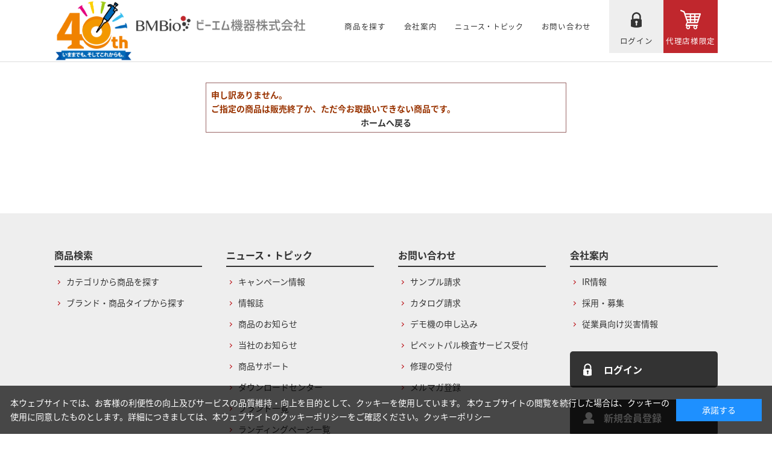

--- FILE ---
content_type: text/html; charset=utf-8
request_url: https://bmbio.com/shop/g/gGES66104/
body_size: 3430
content:
<!DOCTYPE HTML PUBLIC "-//W3C//DTD HTML 4.01 Transitional//EN"
    "http://www.w3.org/TR/html4/loose.dtd">
<html lang="ja">
<head>
<meta http-equiv="Content-Type" content="text/html; charset=UTF-8">
<title>BM - Nutri-Fly ショウジョウバエ培地 10Kg: ティッシュカルチャー - BIO</title>
<meta name="description" content="バイオ機器・研究機器・消耗品などを取扱うビーエム機器Nutri-Fly ショウジョウバエ培地 10Kgのページです。">
<meta name="keywords" content="BM Equipment,66-104,66104,ティッシュカルチャー,ハエ培養関連,Genesee,Scientific,Nutri-Fly,ショウジョウバエ培地,10Kg,バイオ,研究用機器,研究用消耗品,チップ,チューブ,PCR">
<meta charset="UTF-8">
<meta http-equiv="content-style-type" content="text/css">
<meta http-equiv="content-script-type" content="text/javascript">
<meta http-equiv="X-UA-Compatible" content="IE=edge"/>
<!--<meta name="format-detection" content="telephone=no">-->
<link rel="stylesheet" type="text/css" href="/css/style.css?20220127" media="all">
<link rel="stylesheet" type="text/css" href="/lib/jquery-ui/css/base/jquery-ui.css">
<link rel="stylesheet" type="text/css" href="/css/slick.css" media="all">
<script type="text/javascript" language="javascript" src="/lib/jquery/jquery-1.12.4.min.js"></script>
<script type="text/javascript" language="javascript" src="/lib/jquery/jquery.cookie.js"></script>
<script type="text/javascript" language="javascript" src="/lib/jquery-ui/js/jquery-ui.js"></script>
<script type="text/javascript" language="javascript" src="/lib/jquery-ui/js/datepicker.js"></script>
<script type="text/javascript" language="javascript" src="/js/common.js"></script>
<script type="text/javascript" language="javascript" src="/js/search_suggest.js"></script>

<script type="text/javascript" language="javascript" src="/js/jquery.tile.min.js"></script>
<script type="text/javascript" language="javascript" src="/js/slick.min.js"></script>
<script type="text/javascript" language="javascript" src="/js/user.js"></script>
<link rel="stylesheet" type="text/css" href="/css/cookie_policy.css">

<!-- Google Tag Manager  2025/4/14 追加　濱-->
<script>(function(w,d,s,l,i){w[l]=w[l]||[];w[l].push({'gtm.start':
new Date().getTime(),event:'gtm.js'});var f=d.getElementsByTagName(s)[0],
j=d.createElement(s),dl=l!='dataLayer'?'&l='+l:'';j.async=true;j.src=
'https://www.googletagmanager.com/gtm.js?id='+i+dl;f.parentNode.insertBefore(j,f);
})(window,document,'script','dataLayer','GTM-WQW5PGFC');</script>
<!-- End Google Tag Manager -->


<script src="/js/common_order_cart.js"></script>
<script type="text/javascript" language="javascript" src="/js/save_search_keyword.js"></script>


</head>
<body ><!-- Google Tag Manager (noscript) -->
<noscript><iframe src="https://www.googletagmanager.com/ns.html?id=GTM-WQW5PGFC"
height="0" width="0" style="display:none;visibility:hidden"></iframe></noscript>
<!-- End Google Tag Manager (noscript) -->


<div class="wrapper_wrapper_">
<!--<TR>
  <div id="pageTop"> </div>
  <div id="header">
    <div class="header_inner_">
      <div class="logo"><a href="/shop/"><img alt="ビーエム機器株式会社" src="/img/usr/header/logo.png" /></a></div>
      <ul id="globalnav">
        <li id="gnav_item" class="txtlink_"><span class="gnav_menu_">商品を探す</span>
          <div class="layer_">
            <ul>
              <li><a href="/shop/pages/category.aspx">カテゴリから商品を探す</a></li>
              <li><a href="/shop/l/l">ブランド・商品タイプから探す</a></li>
            </ul>
          </div>
        </li>
        <li id="gnav_companyt" class="txtlink_"><a href="/shop/pages/company.aspx">会社案内</a></li>
        <li id="gnav_news" class="txtlink_"><a href="/shop/#news_anchor_">ニュース・トピック</a></li>
        <li id="gnav_contact" class="txtlink_"><a href="/shop/contact/contact.aspx">お問い合わせ</a></li>
        <li id="gnav_login" class="btnlink_"><a href="/shop/customer/menu.aspx">ログイン</a></li>
        <li id="gnav_cart" class="btnlink_"><a href="/shop/order/cart.aspx">代理店様限定</a></li>
      </ul>
    </div>
  </div>
</TR>-->
 <div id="pageTop"> </div>
  <div id="header">
    <div class="header_inner_">
      <div style="vertical-align: middle;"><a href="https://www.bmbio.com/shop/r/r010040/"><img alt="40周年" src="/img/usr/header/logo-01.png" width="130"/></a></div>
      <div class="logo"><a href="/shop/"><img alt="ビーエム機器株式会社" src="/img/usr/header/logo.png"  width="280"/></a></div>
      <ul id="globalnav">
        <li id="gnav_item" class="txtlink_"><span class="gnav_menu_"><span style="font-size: 12.5px;">商品を探す</span></span>
          <div class="layer_">
            <ul>
              <li><a href="/shop/pages/category.aspx">カテゴリから商品を探す</a></li>
              <li><a href="/shop/l/l">ブランド・商品タイプから探す</a></li>
            </ul>
          </div>
        </li>
        <li id="gnav_companyt" class="txtlink_"><a href="/shop/pages/company.aspx"><span style="font-size: 12.5px;">会社案内</span></a></li>
        <li id="gnav_news" class="txtlink_"><a href="/shop/#news_anchor_"><span style="font-size: 12px;">ニュース・トピック</span></a></li>
        <li id="gnav_contact" class="txtlink_"><a href="/shop/contact/contact.aspx"><span style="font-size: 12.5px;">お問い合わせ</span></a></li>
        <li id="gnav_login" class="btnlink_"><a href="/shop/customer/menu.aspx"><span style="font-size: 12.5px;">ログイン</span></a></li>
        <li id="gnav_cart" class="btnlink_"><a href="/shop/order/cart.aspx"><span style="font-size: 12.5px;">代理店様限定</span></a></li>
      </ul>
    </div>
  </div>
<div class="wrapper_">

<div class="container_">
<div class="contents_">
<div class="notice_">

<p>申し訳ありません。<br>ご指定の商品は販売終了か、ただ今お取扱いできない商品です。</p>
<p class="centertext_"><a href="https://www.bmbio.com/shop/">ホームへ戻る</a></p>
</div>
</div>
</div>
</div>

  <div id="footer">
    <div id="footer_pagetop"><a href="#"></a></div>
    <div id="footer_guide">
      <div class="footer_inner_">
        <dl>
          <dt>商品検索</dt>
          <dd><a href="/shop/pages/category.aspx">カテゴリから商品を探す</a></dd>
          <dd><a href="/shop/l/l">ブランド・商品タイプから探す</a></dd>
        </dl>
        <dl>
          <dt>ニュース・トピック</dt>
          <dd><a href="/shop/c/ccamp/">キャンペーン情報</a></dd>
          <dd><a href="/shop/c/cinfo/">情報誌</a></dd>
          <dd><a href="/shop/c/citem/">商品のお知らせ</a></dd>
          <dd><a href="/shop/c/cour-comp/">当社のお知らせ</a></dd>
          <dd><a href="/shop/c/csupport/">商品サポート</a></dd>
          <dd><a href="/shop/pages/download.aspx">ダウンロードセンター</a></dd>
          <dd><a href="/shop/pages/maker-brand.aspx">ブランド一覧</a></dd>
         <dd><a href="/shop/pages/LP.aspx">ランディングページ一覧</a></dd>
        </dl>
        <dl>
          <dt>お問い合わせ</dt>
          <dd><a href="/shop/contact/contact.aspx">サンプル請求</a></dd>
          <dd><a href="/shop/contact/contact.aspx">カタログ請求</a></dd>
          <dd><a href="/shop/contact/contact.aspx">デモ機の申し込み</a></dd>
          <dd><a href="/shop/contact/contact.aspx">ピペットパル検査サービス受付</a></dd>
          <dd><a href="/shop/contact/contact.aspx">修理の受付</a></dd>
          <dd><a href="/shop/mail/mag.aspx">メルマガ登録</a></dd>
        </dl>
        <dl>
          <dt><a href="/shop/pages/company.aspx">会社案内</a></dt>
          <dd><a href="/shop/pages/ir.aspx"> IR情報</a></dd>
          <dd><a href="/shop/pages/recruit.aspx">採用・募集</a></dd>
          <dd><a href="https://www.cosmobio.co.jp/bcp/" target="_blank">従業員向け災害情報</a></dd>
          <dd id="footer_login" class="btnlink_"><a href="/shop/customer/menu.aspx">ログイン</a></dd>
          <dd id="footer_registration" class="btnlink_"><a href="/shop/customer/entry.aspx">新規会員登録</a></dd>
        </dl>
      </div>
      <!-- .footer_inner_ --> 
    </div>
    <!-- #footer_guide -->
    <div id="footer_link">
      <div class="footer_inner_">
        <ul id="footernav">
          <li><a href="/shop/pages/english.aspx">English</a></li>
          <li><a href="/shop/pages/privacy.aspx">個人情報保護方針（プライバシーポリシー）</a></li>
          <li><a href="/shop/pages/antibribery.aspx">贈賄防止方針</a></li>
          <li><a href="/shop/pages/sitemap.aspx">サイトマップ</a></li>
          <li><a href="/shop/pages/law.aspx">特定商取引に関する法律に基づく表記</a></li>
          <li><a href="/shop/pages/guide.aspx">ご利用ガイド</a></li>
          <li><a href="/shop/pages/terms.aspx">利用規約</a></li>
        </ul>
      </div>
      <!-- .footer_inner_ --> 
        <p id="copyright">Copyright (C) BM Equipment Co.,Ltd. . All Rights Reserved.</p>
    </div>
    <!-- #footer_link --> 
  </div>
</div>
<div id="cookieBox">
	<div class="block-cookie-consent">
		<div class="block-cookie-consent--text">
	本ウェブサイトでは、お客様の利便性の向上及びサービスの品質維持・向上を目的として、クッキーを使用しています。
本ウェブサイトの閲覧を続行した場合は、クッキーの使用に同意したものとします。詳細につきましては、本ウェブサイトのクッキーポリシーをご確認ください。<a href="/shop/pages/cookie.aspx">クッキーポリシー</a></div>
		<div id="consentButton" class="block-cookie-consent--btn">承諾する</div>
	</div>
</div>
<script src="/js/cookie_policy.js"></script>

</body>
</html>



--- FILE ---
content_type: text/css
request_url: https://bmbio.com/css/order.css
body_size: 5709
content:
@charset "UTF-8";

/* --------------------------------------------------------------------
	ヘッダーフロー
-------------------------------------------------------------------- */
div.order_header_ {
	margin: 0;
	padding: 0;
}
div.order_header_ h1.common_headline1_ {
/*	height: 40px;
	width: 210px;
	margin: 0;
	color: #003780;
	font-size: 18px;
	font-weight: normal;
	line-height: 130%;
	padding: 9px 7px 0 22px;
	background: url(../img/usr/common_h1.png) 0 12px no-repeat;*/
}
div.order_header_ div.order_flow_ {
	margin: 0;
	padding: 0;
  float: right;
}
div.order_header_ div.order_flow_ img {
	/*width: 600px;*/
	width: auto;
	height: 40px;
}

/* --------------------------------------------------------------------
	ご注文方法の指定
-------------------------------------------------------------------- */

div.order_ {
}
div.order_ .common_headline2_ {
	margin-top:10px;
}
div.order_ div.bar_ {
	border-top: 3px solid #333333;
	margin: 5px 0;
/*	border-width: 0;
	height: 6px;
	background: #ffffff url(../img/usr/common_h2_noleft.png) left 1px no-repeat;*/
	clear:both;
}
div.order_ .method_sender_ .bar_ {
	margin-top: 20px;
}
div.order_ .method_sender_ .headline_ + .bar_ {
	margin-top: 0;
	margin-bottom: 20px;
}
div.order_ .headline_ {
	margin-left: 10px;
	line-height: 21px;
	padding: 5px 0 10px;
	font-size: 14px;
	font-weight: bold;
	overflow: hidden;
}
div.order_ .headline_ span {
	font-size: 12px;
	font-weight: normal;
}
div.order_ .headline_ .headline_title_ {
	float:left;
}
div.order_ .headline_ .headline_contents_ {
	float:left;
}

/* ご注文主（ログイン時） */
div.method_host_ {
	margin-bottom: 8px;
}
div.method_host_ div.host_info_ {
	margin-bottom: 10px;
	padding-left: 10px;
}
div.method_host_ div.host_info_ table td {
	vertical-align: top;
}
div.method_host_ div.host_info_ .address_ {
	font-style: normal;
	margin-left: 10px;
	padding: 6px 8px;
	border: 3px double #cccccc;
}
div.method_host_ div.host_info_ .dest_nickname_ {
	font-weight: bold;
	font-size: 13px;
	padding: 0 0 2px 4px;
/*
	border: 1px solid #cccccc;
	padding: 3px;
*/
}
div.method_host_ .guide_ {
	background: none;
	text-decoration: underline;
	border: none;
	cursor: pointer;
	color: #332b2c;
	padding: 2px;
	margin: 0;
	margin-left: 13px;
	font-size: 12px;
	line-height: 15px;
	color: #003780;
}
table.method_host_ {
	margin-bottom: 8px;
	width: 100%;
}
tr#host_mail input,
tr#host_cmail input,
tr#host_addr input,
tr#host_addr2 input,
tr#host_addr3 input,
tr#host_comp input,
tr#host_dept input {
	width: 300px;
}

div.order_ span.method_supplier_name_ {
	margin-bottom: 10px;
	padding: 2px 2px 2px 7px;
	display: block;
	font-weight: bold;
	font-size: 13px;
	border-left: 5px solid #36c135;
}
div.order_ span.method_agency_name_ {
	margin-bottom: 10px;
	padding: 2px 2px 2px 7px;
	display: block;
	font-weight: bold;
	font-size: 13px;
	border-left: 5px solid #3635c1;
}
div.order_ div.estimate_block_ {
	/*border: 2px solid #99f099;*/
	border: 2px solid #afe9af;
	margin: 4px 0 10px 0;
	padding: 4px;
}
div.order_ div.estimate_block_ table {
	/*margin: 2px;*/
	width: 100%;
}
div.order_ div.estimate_block_ h2 {
	margin: 4px 0;
	padding: 2px 2px 2px 7px;
	display: block;
	font-weight: bold;
	border-top: 1px solid #dfdfdf;
	border-left: 5px solid #dfdfdf;
}
div.order_ div.estimate_block_ .delivery_date_ {
	color: #cc0000;
	font-weight: bold;
}

div.order_ div.dest_block_ {
	border: 2px solid #ffcccc;
	margin: 4px 0;
	padding: 4px;
}
div.order_ div.dest_block_ table {
	margin: 2px;
}

div.order_ div.dest_block_ h2 {
	margin: 4px 0;
	padding: 2px 2px 2px 7px;
	display: block;
	font-weight: bold;
	border-top: 1px solid #dfdfdf;
	border-left: 5px solid #dfdfdf;
}

div.order_ div.agency_block_ {
	border: 2px solid #ccccff;
	margin: 4px 0;
	padding: 4px;
}
div.order_ div.agency_block_ table {
	margin: 2px;
}

div.order_ div.agency_block_ h2 {
	margin: 4px 0;
	padding: 2px 2px 2px 7px;
	display: block;
	font-weight: bold;
	border-top: 1px solid #dfdfdf;
	border-left: 5px solid #dfdfdf;
}

div.order_ div.cart_agency_block_ {
	/*border-bottom: 2px solid #ccccff;*/
	margin: 4px 0 4px 0;
	padding: 0;
}
div.order_ div.cart_agency_block_ table {
	margin: 2px;
}

div.order_ div.cart_agency_block_ h2 {
	margin: 4px 0;
	padding: 2px 2px 2px 7px;
	display: block;
	font-weight: bold;
	border-top: 1px solid #dfdfdf;
	border-left: 5px solid #dfdfdf;
}
div.order_ div.cart_agency_block_ hr.agency_bar_ {
	display: none;
/*
	margin: 0 0 0 460px;
	border: none;
	border-top: 2px solid #ffbbcc;
	height: 1px;
	color: #ffffff;
*/
}

/**/

div.order_ div.dest_block_ table.destgoodslist_ {
	/*width: 839px;*/
	width: 100%;
	margin: 2px auto;
}
div.order_ div.dest_block_ table.destspeclist_ {
	/*width: 839px;*/
	width: 100%;
	margin: 5px auto 2px;
}
div.order_ table.destgoodslist_ th {
	border: 1px solid #d2d2d2;
	background: #eeeeee;
	font-weight: bold;
	padding: 10px 10px 9px;
}
div.order_ table.destgoodslist_ td {
	border: 1px solid #d2d2d2;
	padding: 10px 10px 9px;
}
div.order_ table.destgoodslist_ table th {
	border-width: 0;
	background: #ffffff;
	font-weight: normal;
	/*font-size: 11px;*/
}
div.order_ table.destgoodslist_ table td {
	border-width: 0;
	/*font-size: 11px;*/
}
div.order_ table.destgoodslist_ td.method_cart_img_ {
	width: 50px;
	border-right-width: 0;
}
div.order_ table.destgoodslist_ td.method_goodsname_ {
	width: 250px;
	border-left-width: 0;
}
div.order_ table.destgoodslist_ td.method_gift_spec_ {
	width: 280px;
}
div.order_ table.destgoodslist_ td.method_comment_ {
	width: 300px;
}
div.order_ table.destgoodslist_ td.method_comment_ table {
	width: 300px;
}
div.order_ table.destgoodslist_ td.method_comment_ textarea {
	width: 200px;
}
div.order_ table.destgoodslist_ td.money_ {
	/*text-align: right;*/
}
div.order_ table.destgoodslist_ .estimate_goodsname_ {
	width: 400px;
  margin-bottom: 2px;
}
div.order_ table.destgoodslist_ .estimate_qty_ {
	width: 60px;
}
div.order_ table.destgoodslist_ td.estimate_qty_ {
	text-align: right;
}
div.order_ table.destgoodslist_ .estimate_price_ {
	width: 125px;
	text-align: right;
}
div.order_ table.destgoodslist_ .estimate_amt_,
div.order_ table.destgoodslist_ .estimate_amt_tax_,
div.order_ table.destgoodslist_ .estimate_amt_tax_biz_ {
	width: 125px;
}
div.order_ table.destgoodslist_ td.estimate_amt_,
div.order_ table.destgoodslist_ td.estimate_amt_tax_,
div.order_ table.destgoodslist_ td.estimate_amt_tax_biz_ {
	text-align: right;
}
/* for customer.approval cart start */
div.order_ table.destgoodslist_ .estimate_cart_goodsname_ {
	width: 370px;
  margin-bottom: 2px;
}
div.order_ table.destgoodslist_ .estimate_cart_price_ {
	width: 120px;
	text-align: right;
}
div.order_ table.destgoodslist_ .estimate_cart_qty_ {
	width: 120px;
	text-align: right;
}
div.order_ table.destgoodslist_ .estimate_cart_amt_ {
	width: 120px;
	text-align: right;
}
div.order_ table.approval_cart_ td.total_ {
	width: 500px;
	text-align: right;
}

/* for customer.approval cart end */

div.order_ table.destgoodslist_ .estimate_name_ {
	font-weight: bold;
}

div.order_ table.destgoodslist_ table.estimate_comments_{
	/*margin: 0 1em;
	width: 97%;*/
	width: 100%;
	margin: 10px 0 0;
}
div.order_ table.destgoodslist_ table.estimate_comments_ th {
	width: 100px;
}
div.order_ table.destgoodslist_ table.estimate_comments_ td {
	width: 100%;
}
div.order_ table.destgoodslist_ table.estimate_comments_ th
, div.order_ table.destgoodslist_ table.estimate_comments_ td {
	vertical-align: top;
	border-top: 1px dashed #cccccc;
}

div.order_ table.destgoodslist_ tr.estimate_money_ th {
	width: 140px;
	/*background: #ffffff;*/
}
div.order_ table.destgoodslist_ tr.estimate_money_ td {
	text-align: right;
	width: 125px;
}
div.order_ table.destgoodslist_ tr.estimate_money_ td.estimate_subtotal_breakdown_ {
	width: 428px;
}
div.order_ table.destgoodslist_ .status_ {
	width:110px;
}
div.order_ table.destgoodslist_ .status_ img {
	width:100px;
}

div.order_ .total_ {
	color:#CC3300;
	font-size:14px;
	font-weight:bold;
}

div.order_ table.destspeclist_ th {
	border: 1px solid #d2d2d2;
	background: #eeeeee;
	padding: 10px 10px 9px;
	width: 140px;
}
div.order_ table.destspeclist_ td {
	border: 1px solid #d2d2d2;
	padding: 10px 10px 9px;
	min-width: 130px;
}
div.order_ table.destspeclist2_ td {
	width:auto;
}
/**/

/* 送り主（ログイン時） */
div.method_sender_ {
	margin-bottom: 8px;
}

div.method_sender_ h2 {
	margin: 0;
	padding: 8px 4px 12px 5px;
	font-size: 14px;
	font-weight: bold;
	background: #ffffff url(../img/usr/common_h2_noleft.png) left top no-repeat;
}
div.method_sender_ h2 span {
	font-size: 12px;
	font-weight: normal;
}
div.method_sender_ div.sender_info_ {
	padding-left: 10px;
}
div.sender_change_ {
	padding: 6px 10px;
/*	background: #E5F3FF;
	border: 1px solid #CCC;*/
	font-weight: bold;
}
div.method_sender_ table.method_ {
}
table.method_sender_ {
	margin-top: 4px;
	/*margin-left: 10px;*/
	/*width: 815px;*/
	width: 100%;
}
tr#sender_addr input,
tr#sender_addr2 input,
tr#sender_addr3 input,
tr#sender_comp input,
tr#sender_dept input {
	width: 300px;
}
/**/

/* 宛て先（ログイン時） */
div.method_address_ {
	margin-bottom: 8px;
}
div.address_item_ {
	padding: 10px;
	border-bottom: 1px dotted #CCC;
	width: 820px;
	overflow: hidden;
}
div.address_item_ address {
	margin-left: 20px;
	float: left;
	display: inline;
	width: 640px;
}
div.address_item_ .address_change_ {
	float: right;
	display: inline;
	text-align: right;
	width: 150px;
}
div.address_bottom_ {
	padding: 10px 0 0 0;
	text-align: right;
}
div.address_bottom_ img {
}

/**/

/* 請求先（ログイン時） */
div.method_bill_biz_ {
	margin-bottom: 8px;
}
div.method_bill_biz_ h2 {
	margin: 0;
	padding: 8px 4px 12px 5px;
	font-size: 14px;
	font-weight: bold;
	background: #ffffff url(../img/usr/common_h2_noleft.png) left top no-repeat;
}
div.method_bill_biz_ h2 span {
	font-size: 12px;
	font-weight: normal;
}

/**/

/* お届け先（クイックオーダー） */
div.quickorder_clear_ {
	clear: both;
	height: 5px;
}
div.quickorder_left_ {
	float: left;
}
div.quickorder_right_ {
	float: right;
}

.detail_view_ {
	cursor:pointer;
}

div.quickorder_cart_ {
	height: 320px;
	overflow: auto;
}

tr.quickorder_listdetail_ {
	display: none;
	border-top-width: 0;
}

tr.quickorder_main_ td {
	border-bottom-width: 0;
	border-top:1px solid #CCC;
}
tr.quickorder_listdetail_ td {
	overflow: auto;
	border-bottom-width: 0;
}
tr.quickorder_listdetail_ td > table {
	margin: 0;
	width: 700px;
}
tr.quickorder_listdetail_ td table th {
}
tr.quickorder_listdetail_ td table td {
}
tr.quickorder_listdetail_ td table td textarea {
	width: 600px;
}

#wkArea {
	background-color: white;
	border: 1px solid black;
	display: none;
	padding-top: 5px;
	padding-bottom: 5px;
	font-size: 8pt;
	position: absolute;
	top: 50px;
	left: 5px;
	color: black;
}
#wkArea .itemNotFound {
	text-align: center;
	color: Gray;
	font-style: italic;
	padding-left: 5px;
	padding-right: 5px;
	height: 20px;
	line-height: 20px;
	width: 250px;
}
#wkArea .itemLine {
	padding: 0px 5px 0px 5px;
	height: 20px;
	line-height: 20px;
	list-style:none;
	white-space:nowrap;
	cursor:default;
}
#wkArea .itemLine .itemCode {
	float: left;
	font-weight: bold;
	margin-right: 5px;
}
#wkArea .itemLine .itemName {
}

table.quickorder_subtotal_ {
	margin: 0 auto;
	width: 100%;
	border-style: none;
}
table.quickorder_subtotal_ td.money_ {
	width:80px;
	white-space:nowrap;
	text-align:right;
}
table.quickorder_subtotal_ td.total_ {
	text-align:right;
}
table.quickorder_subtotal_ td.del_ {
	width:80px;
}

div.quickorder_addr_ {
	margin-top: 10px;
	margin-bottom: 10px;
}
div.quickorder_addr_ div.addr_info_ {
	margin-bottom: 10px;
	padding-left: 10px;
}
div.quickorder_addr_ div.addr_name_ {
	font-weight: bold;
}
div.quickorder_addr_ .common_headline2_ {
	overflow: hidden;
}
div.quickorder_addr_ .common_headline2_ div {
	float: left;
	display: inline;
}
div.quickorder_addr_ .editdest_button_ {
	float: right;
	display: inline;
	margin-top: -4px;
	margin-bottom: 4px;
}

div.delivery_spec_ {
	width:100px;
}
div.option_view_ {
	width: auto;
	padding: 5px;
	height: 20px;
	line-height: 20px;
	text-align: right;
	background-color: #EAF2F7;
	border: 1px solid #ABC9CC;
	cursor:pointer;
}
div.quickorder_option_ {
	padding: 5px;
	border: 1px solid #ABC9CC;
	border-top-width: 0;
}

/**/

/* 配送方法 */
div.method_box_ {
	padding-bottom: 8px;
}
div.method_box_ div.method_box_content_ {
	padding-left: 10px;
	clear: both;
}
div.method_box_ div.line_contents_ {
	float: left;
}
div.method_box_ label {
	margin: 4px 10px 4px 4px;
}

div.method_cart_box_ {
	margin-bottom: 20px;
}

/**/

/* 配送希望日時指定 */
#method_date dl {
	margin: 0 0 10px 0;
}
#method_date dl dt {
	float: left;
	display: inline;
	font-weight: bold;
}
#method_date dl dd {
	margin-left: 8em;
}

/**/

/* ポイント */
.currentpoint_ {
	margin-bottom: 10px;
}
div.point_use_ {
	margin-bottom: 10px;
	padding: 10px;
	background: #F8F8F8;
	border: 1px solid #CCC;
}

#pointpay_num{
	background-color: #dedede;
	width: 40px;
	padding:2px;
}
/**/

/* 支払方法の指定画面の配送一覧 */

div.order_ div.method_destlist_frame_ {
	margin-bottom: 8px;
	width: 99%;
}
div.order_ div.method_destlist_frame_ .delivery_date_ {
	color: #cc0000;
	font-weight: bold;
}

div.order_ table.method_destlist_ {
	/*margin-bottom: 0;*/
	/*border-bottom-width: 0px;*/
	width: 100%;
	margin-bottom: 10px;
}
div.order_ table.method_destlist_ th {
	border-width: 0px;
	/*background: #e5f6ff;*/
	font-weight: bold;
	/*padding: 3px;*/
}
div.order_ table.method_destlist_ td {
	border-width: 0px;
	/*padding: 3px;*/
}

div.order_ table.method_destlist_ th.spec_ {
	border-bottom: 1px solid #cccccc;
}
div.order_ table.method_destlist_ td.spec_ {
	border-bottom: 1px solid #cccccc;
}

div.order_ table.method_destlist_ th {
	width: 146px;
}
div.order_ table.method_destlist_ td {
	width: 670px;
}
div.order_ table.method_destlist_ .goodsname_ {
	width: 550px;
}
div.order_ table.method_destlist_ .qty_ {
	width: 100px;
}
div.order_ table.method_destlist_ .amt_ {
	width: 170px;
}
/*
div.order_ table.method_destlist_ td.goodsname_ {
	padding-left: 1em;
}
*/
div.order_ table.method_destlist_ td.goodsname_ {
	/*padding: 0 0 0 4px;*/
	vertical-align: top;
	padding: 0;
}
div.order_ table.method_destlist_ td.qty_ {
	/*padding: 0;*/
	vertical-align: top;
	padding: 0;
}
div.order_ table.method_destlist_ td.amt_ {
	/*padding: 0 4px 0 0;*/
	vertical-align: top;
	padding: 0;
	text-align: right;
}
div.order_ table.method_destlist_ td.detail_option_ {
	/*padding: 2px 1em 2px 2em;*/
}
div.order_ table.method_destlist_ td.goodsname_ div,
div.order_ table.method_destlist_ td.qty_ div,
div.order_ table.method_destlist_ td.amt_ div {
	background-color: #ffffff;
	/*padding: 2px;*/
	padding: 10px 15px 0;
	border-top: 1px dashed #cccccc;
}
div.order_ table.method_destlist_ td.goodsname_ span,
div.order_ table.method_destlist_ td.qty_ span,
div.order_ table.method_destlist_ td.amt_ span {
	font-weight: bold;
}
div.order_ table.method_destlist_ tr:first-child td.goodsname_ div,
div.order_ table.method_destlist_ tr:first-child td.qty_ div,
div.order_ table.method_destlist_ tr:first-child td.amt_ div {
	border-top: 0;
}

div.order_ table.method_destlist_ td.method_destlist_supplier_ {
	border-top: 1px dashed #cccccc;
}
div.order_ table.method_destlist_ td.method_destlist_supplier_ span.method_supplier_name_ {
	margin-bottom: 2px;
}

div.order_ table.method_destlist_ {
/*	margin-bottom: 0;
	border-bottom-width: 0px;*/
}

/**/

/* --------------------------------------------------------------------
	ご注文内容の確認
-------------------------------------------------------------------- */
div.spandual_ {
	margin-bottom: 20px;
	width: 100%;
	overflow: hidden;
}
div.spandual_ > table {
	width: 100%;
}

table.estimate_top_ table {
}

table.estimate_top_ td.estimate_top_left_ table {
	width: 550px;
}

table.estimate_top_ tr td {
	vertical-align: top;
}

/* 配送情報 */
table.host_, table.sender_ {
	border: 1px solid #CCCCCC;
	width: 550px;
	margin-left: 0;
}

div.order_ .method_addr_ {
	margin-bottom: 10px;
	padding-left: 10px;
}

table.card_,
table.convinience_{
	width: 100%;
}
table.card_ label {
	margin: 0 20px 0 5px;
}
table.convinience_ th {
	width: 16em;
}

/* お支払い方法 */
div.order_ table.estimate_method_ {
	width: 300px;
	margin-right: 0;
}
div.order_ table.estimate_method_ th {
	width: 50%;
	text-align: left;
	border-bottom: 1px solid #CCCCCC;
	border-left: 1px solid #CCCCCC;
}
div.order_ table.estimate_method_ td {
	width: 50%;
	text-align: right;
	border-bottom: 1px solid #CCCCCC;
	border-right: 1px solid #CCCCCC;
}

/* お届け先 */
div.order_ div.dest_block_ table.dest_ {
	/*width: 839px;*/
	width: 100%;
	margin: 0 auto 4px auto;
}
table.approval_purchase_ th {
	border-right-style: none;
	width: 150px;
}
div.order_ table.card_ th {
	text-align:left;
	width: 170px;
}
div.order_ table.card_ td {
	text-align:left;
}

/* order method.aspx */
div.order_ table.method_ {
	width: 100%;
}

/*配送先*/
div.order_ .method_method_ {
	text-align:left;
}
/* order order.aspx */
div.order_ table.order_ {
	width: 100%;
	margin: 0 auto 20px auto;
}
div.order_ table.order_ th {
	width: 25%;
}

/* カードで支払う */
div.order_ table.formdetailcard_ {
	margin-bottom: 20px;
}
div.order_ table.formdetailcard_ th {
	width: 12em;
}

/* 履歴用 */
div.order_ .clearfix_ {
	clear: both;
	visibility: hidden;
}

div.order_ div.cancel_ {
	background: #f0f0f0;
}
div.order_ .cancel_ td {
	background: #f0f0f0;
}
div.order_ .cancel_ .estimate_comments_ th {
	background: #f0f0f0;
}
div.order_ div.cancel_ {
	background: #f0f0f0;
}
div.order_ td.dest_process_ {
	text-align: right;
	margin: 0 6px 0 auto;
}
div.order_ div.dest_process_ {
	text-align: right;
	margin: 0 6px 0 auto;
}
div.order_ div.agency_process_ {
	float: right;
	text-align: right;
	margin: 0 6px 0 auto;
	width: 220px;
}
div.order_ div.agency_approval_left_ {
	float: left;
	text-align: left;
	width: 560px;
}
div.order_ table.agencyapprovallist_ th {
	border: 1px solid #f0c0c0;
	background: #ffe5f6;
	padding: 2px;
	font-weight: normal;
	width: 80px;
}
div.order_ table.agencyapprovallist_ td {
	border: 1px solid #f0c0c0;
	padding: 2px;
}

div.order_ table.destgoodslist_ div.estimate_goodsname_ div.detail_name_ {
  float: left;
}
div.order_ table.destgoodslist_ div.estimate_goodsname_ div.detail_process_ {
  float: right;
	width: 180px;
}
div.order_ table.destgoodslist_ div.estimate_goodsname_ div.detail_process_ img {
	width: 180px;
}
/*
div.order_ table.destgoodslist_  tr td {
	text-align: right;
}
div.order_ table.destgoodslist_  table tr  td {
	text-align: left;
}
*/
div.order_ table.destgoodslist_ table.estimate_gift_ {
	width: 98%;
}
div.order_ table.destgoodslist_ table.estimate_gift_ th {
	background: #e5f6ff;
}
div.order_ table.destgoodslist_ table.estimate_gift_ td {
}

div.order_ table.order_cart_list_ {
	/*width: 100%; */
	border-bottom: solid 1px #ccc; 
}
div.order_ table.order_cart_list_ th {
	text-align: right;
	padding: 10px 0;
}
div.order_ table.order_cart_list_ td {
	padding: 10px 5px;
	border-top: 1px solid #d2d2d2; 
}

div.order_ table.order_cart_list_ td.image_ {
	width: 60px;
}
div.order_ table.order_cart_list_ td.image_ img {
	width: 50px;
	height: 50px;
	margin: 5px;
}
div.order_ table.order_cart_list_ td.name_ {
	width: 440px;
	padding: 5px;
}
div.order_ table.order_cart_list_ td.name_ .price_ {
	font-size: 12px;
}
div.order_ table.order_cart_list_ td.qty_ {
	width: 100px;
	text-align: right;
}
div.order_ table.order_cart_list_ input.order_cart_qty_ {
	width: 50px;
	font-size: 14px;
	text-align: right;
	border: 2px solid #ffcc60;
}
div.order_ table.order_cart_list_ td.amt_,
div.order_ table.order_cart_list_ td.amt_tax_,
div.order_ table.order_cart_list_ td.amt_tax_biz_ {
	width: 100px;
	text-align: right;
}
div.order_ table.order_cart_list_ td.button_ {
	width: 88px;
	text-align: center;
}
div.order_ table.order_cart_list_ td.error_ {
	border-top-color: #ffffff; 
	border-top-width: 0; 
}

div.order_ div.order_cart_list_total_ {
}
div.order_ div.order_cart_list_total_ th {
	text-align: right;
}
div.order_ hr.order_cart_list_total_dest_top_ {
	margin-bottom:10px;
	width: 100%;
	border: none;
	border-top: 2px solid #ffccbb;
	height: 1px;
	color: #ffffff;
}

div.order_ div.order_cart_list_total_dest_ {
	width: 100%;
}
div.order_ div.order_cart_list_total_dest_ td {
	font-size: 13px;
	font-weight: bold;
}

div.order_ div.order_cart_list_total_ td.subtotal_
, div.order_ div.order_cart_list_total_ td.tax_biz_
, div.order_ div.order_cart_list_total_ td.tax_
, div.order_ div.order_cart_list_total_ td.postage_ {
	width: 130px;
	text-align: right;
}

/* 軽減税率対応 */
div.order_ div.add_postage_comment_ {
	width: 300px;
	color: #333399;
	float: left;
}

div.order_ div.order_cart_list_total_{
	overflow:hidden;
}
div.order_ div.order_cart_list_total_ table.subtotal_{
	float: right;
}
div.order_ div.order_cart_list_total_ table.subtotal_ th{
	width: 135px;
	text-align: right;
}
div.order_ div.order_cart_list_total_ table.subtotal_ th.tax_,
div.order_ div.order_cart_list_total_ table.subtotal_ th.tax_biz_{
	width: 100px;
}
div.order_ div.order_cart_list_total_ table.subtotal_ td.subtotal_,
div.order_ div.order_cart_list_total_ table.subtotal_ td.tax_,
div.order_ div.order_cart_list_total_ table.subtotal_ td.tax_biz_{
	width: 100px;
	max-width: 135px;
	white-space:nowrap;
	text-align: left;
}

div.order_ div.order_cart_list_total_ tr.subtotal_breakdown_ td,
div.order_ div.order_cart_list_total_ tr.subtotal_breakdown_ th {
	font-size: 10px;
	font-weight: normal;
}
div.order_ div.order_cart_list_total_ div.subtotal_breakdown_{
	float: left;
	border: 3px double #cccccc;
	padding: 0 4px;
	margin: 0 4px;
	width: 360px;
}
div.order_ div.order_cart_list_total_ div.subtotal_breakdown_ th{
	width: 145px;
	text-align: right;
}
div.order_ div.order_cart_list_total_ div.subtotal_breakdown_ th.tax_,
div.order_ div.order_cart_list_total_ div.subtotal_breakdown_ th.tax_biz_{
	width: 40px;
}
div.order_ div.order_cart_list_total_ div.subtotal_breakdown_ td.subtotal_,
div.order_ div.order_cart_list_total_ div.subtotal_breakdown_ td.tax_,
div.order_ div.order_cart_list_total_ div.subtotal_breakdown_ td.tax_biz_{
	width: 85px;
	text-align: left;
}


div.order_ .estimate_subtotal_breakdown_{
	vertical-align: top;
}
div.order_ .estimate_subtotal_breakdown_ tr.subtotal_breakdown_ td,
div.order_ .estimate_subtotal_breakdown_ tr.subtotal_breakdown_ th {
	font-size: 10px;
	font-weight: normal;
}
div.order_ .estimate_subtotal_breakdown_ div.subtotal_breakdown_{
	float: left;
	border: 3px double #cccccc;
	padding: 0 4px;
	margin: 0 4px;
	width: 406px;
}
div.order_ .estimate_subtotal_breakdown_ div.subtotal_breakdown_ th{
	width: 145px;
	text-align: right;
}
div.order_ .estimate_subtotal_breakdown_ div.subtotal_breakdown_ th.tax_,
div.order_ .estimate_subtotal_breakdown_ div.subtotal_breakdown_ th.tax_biz_{
	width: 40px;
}
div.order_ .estimate_subtotal_breakdown_ div.subtotal_breakdown_ td.subtotal_,
div.order_ .estimate_subtotal_breakdown_ div.subtotal_breakdown_ td.tax_,
div.order_ .estimate_subtotal_breakdown_ div.subtotal_breakdown_ td.tax_biz_{
	width: 85px;
	text-align: left;
}
div.order_ table.estimate_subtotal_breakdown_list_ {
	width: auto;
	float: right;
	margin-bottom: 10px;
}
div.order_ table.estimate_subtotal_breakdown_list_ td {
	width: 160px;
	text-align: right;
	border: 1px solid #CCC;
}


div.order_ .order_cart_list_all_total_ {
	margin: 10px 0 10px 0;
	padding: 4px 0 4px 0;
	border: 1px solid #ffcc60;
	background-color: #ffffe0;
}

div.order_ table.order_cart_list_ tr.cart_detail_change_ td {
	background: #e3ffff;
}
div.order_ table.order_cart_list_ tr.cart_detail_zero_ td {
	background: #e3e3e3;
}

div.order_ .order_cart_delete_ {
	overflow:visible;
	cursor:pointer;
	width:25px;
	font-size:12px;
	line-height:19px;
	height:18px;
	font-weight:normal;
	-moz-border-radius:4px;
	-webkit-border-radius:4px;
	border-radius:4px;
	border:1px solid #909090;
	padding:3px 10px;
	text-decoration:none;
	color:#555555;
	display:inline-block;
	position:relative;
}div.order_ .order_cart_delete_:hover {
	border:1px solid #333333;
	color:#000000;
}div.order_ .order_cart_delete_:active {
	top:1px;
}
/*
div.order_ .order_cart_delete_ {
	overflow:visible;
	cursor:pointer;
	width:25px;
	font-size:12px;
	font-weight:normal;
	-moz-border-radius:4px;
	-webkit-border-radius:4px;
	border-radius:4px;
	border:1px solid #f0f0f0;
	padding:4px 10px;
	text-decoration:none;
	background:-webkit-gradient( linear, left top, left bottom, color-stop(5%, #dddddd), color-stop(100%, #cccccc) );
	background:-moz-linear-gradient( center top, #dddddd 5%, #cccccc 100% );
	background:-ms-linear-gradient( top, #dddddd 5%, #cccccc 100% );
	filter:progid:DXImageTransform.Microsoft.gradient(startColorstr='#dddddd', endColorstr='#cccccc');
	background-color:#dddddd;
	color:#5c5c5c;
	display:inline-block;
	text-shadow:1px 1px 0px #ffffff;
 	-webkit-box-shadow:inset 1px 1px 0px 0px #cccccc;
 	-moz-box-shadow:inset 1px 1px 0px 0px #cccccc;
 	box-shadow:inset 1px 1px 0px 0px #cccccc;
}div.order_ .order_cart_delete_:hover {
	background:-webkit-gradient( linear, left top, left bottom, color-stop(5%, #cccccc), color-stop(100%, #dddddd) );
	background:-moz-linear-gradient( center top, #cccccc 5%, #dddddd 100% );
	background:-ms-linear-gradient( top, #cccccc 5%, #dddddd 100% );
	filter:progid:DXImageTransform.Microsoft.gradient(startColorstr='#cccccc', endColorstr='#dddddd');
	background-color:#cccccc;
}div.order_ .order_cart_delete_:active {
	position:relative;
	top:1px;
}
*/

div.order_ .order_cart_reload_ {
	overflow:visible;
	cursor:pointer;
	margin:0;
	font-size:12px;
	line-height:16px;
	height:25px;
	/*font-family:Arial;*/
	font-weight:normal;
	-moz-border-radius:4px;
	-webkit-border-radius:4px;
	border-radius:4px;
	border:1px solid #e0a643;
	padding:4px 10px;
	text-decoration:none;
	background-color:#ffbc6b;
	color:#ffffff;
	display:inline-block;
/*
	background:-webkit-gradient( linear, left top, left bottom, color-stop(5%, #ffbc6b), color-stop(100%, #ffa12e) );
	background:-moz-linear-gradient( center top, #ffbc6b 5%, #ffa12e 100% );
	background:-ms-linear-gradient( top, #ffbc6b 5%, #ffa12e 100% );
	filter:progid:DXImageTransform.Microsoft.gradient(startColorstr='#ffbc6b', endColorstr='#ffa12e');
 	-webkit-box-shadow:inset 1px 1px 0px 0px #fce2c1;
 	-moz-box-shadow:inset 1px 1px 0px 0px #fce2c1;
 	box-shadow:inset 1px 1px 0px 0px #fce2c1;
*/
	text-shadow:1px 1px 0px #c79544;
 	-webkit-box-shadow:1px 1px 1px #cccccc;
 	-moz-box-shadow:1px 1px 1px #cccccc;
 	box-shadow:1px 1px 1px #cccccc;

	position:relative;
}div.order_ .order_cart_reload_:hover {
/*
	background:-webkit-gradient( linear, left top, left bottom, color-stop(5%, #ffa12e), color-stop(100%, #ffbc6b) );
	background:-moz-linear-gradient( center top, #ffa12e 5%, #ffbc6b 100% );
	background:-ms-linear-gradient( top, #ffa12e 5%, #ffbc6b 100% );
	filter:progid:DXImageTransform.Microsoft.gradient(startColorstr='#ffa12e', endColorstr='#ffbc6b');
*/
	background-color:#ffa12e;
}div.order_ .order_cart_reload_:active {
	top:1px;
}

div.order_ .order_cart_reload_ {
	margin-top: 2px;
	display: none;
}
div.order_ .order_cart_reload_.show_ {
	display: inline-block;
	margin-left:10px;
}

/** header list start **/

div.order_ h2.dest_list_ {
	margin-top: 2px;
	margin-bottom: 2px;
	padding: 1px 1px 1px 22px;
	font-size: 14px;
	font-weight: bold;
	background: #ffffff url(../img/usr/dest_list_h2.png) left top no-repeat;
}

div.order_ .order_cart_sublist_ {
	width: 830px;
	float: left;
	margin: 0 0 10px 0;
	padding: 4px;
	border: 1px solid #ffcc60;
	background-color: #ffffe0;
}
div.order_ .order_cart_sublist_bottom_ {
	clear:both;
}
div.order_ div.order_cart_sublist_total_ {
	clear:both;
}
div.order_ .order_cart_sublist_ .item_ {
	/*width: 158px;*/
	width: 198px;
	float: left;
	margin: 4px;
}
div.order_ .order_cart_sublist_ .item_ a {
	display: block;
	/*border-radius: 4px;*/
	overflow: hidden;
	border: 1px solid #e5a0c3;
	position: relative;
	text-decoration: none;
	margin: 1px;
}
div.order_ .order_cart_sublist_ .now_ a {
	border-width: 1px;
	margin: 1px;
}
div.order_ .order_cart_sublist_ .item_ a:hover {
	border-width: 2px;
	margin: 0;
	text-decoration: none;
}
div.order_ .order_cart_sublist_ .now_ a:hover {
	box-shadow: none;
	cursor: text;
	border-width: 1px;
	margin: 1px;
}
div.order_ .order_cart_sublist_ .item_ a .title_ {
	display: block;
	padding: 8px 8px 6px 4px;
	margin: 0;
	font-size: 12px;
	line-height: 1.1;
	color: #777777;
	background-color: #ffe5f7;
}
div.order_ .order_cart_sublist_ .item_ a:hover .title_ {
	color: #000000;
}
div.order_ .order_cart_sublist_ .now_ a .title_
, div.order_ .order_cart_sublist_ .now_ a:hover .title_ {
	color: #ffffff;
	background-color: #c24d9f;
}
div.order_ .order_cart_sublist_ .ng_ a .title_
, div.order_ .order_cart_sublist_ .ng_ a:hover .title_  {
	/*background-color: #cccccc;*/
	color: #cc0000; 
}
div.order_ .order_cart_sublist_ a .ng_ {
/*
	color: #000000;
	font-weight: bold;
	text-align: center;
*/
	color: #cc0000; 
}
div.order_ .order_cart_sublist_ .item_ a .info_ {
	display: block;
	padding: 6px 2px 4px 2px;
	font-size: 12px;
	line-height: 1.1;
	color: #777777;
	font-weight: normal;
	text-align: right;
	background: #ffffff url(../img/usr/order_cart_icon_cart.gif) left top no-repeat;
}
div.order_ .order_cart_sublist_ .now_ a .info_ {
	color: #000000;
}
div.order_ .order_cart_sublist_ .item_ a:hover .info_ {
	color: #000000;
}

div.order_ .order_cart_sublist_ .item_add_ input {
	float: left;
	margin: 5px;
	display: block;
	border-radius: 4px;
	overflow: hidden;
	border: 1px solid #ffccee;
	position: relative;
	background-color: #ffe5f7;
	/*width: 156px;*/
	width: 196px;
	height: 52px;
	cursor: pointer;
}
div.order_ .order_cart_sublist_ .item_add_ input:hover {
	background-color: #ffccee;
	margin: 4px;
	/*width: 158px;*/
	width: 198px;
	height: 54px;
}

div.order_ #order_cart_sublist_new {
	position:absolute;
	display:none;
}

div.order_ a.order_cart_navi_ {
	font-size: 13px;
	background: none; text-decoration: underline; border: none; cursor: pointer; color: #3333cc; padding: 5px 0;
}


div.order_ input.order_cart_navi_ {
	font-size: 13px;
	background: none; text-decoration: underline; border: none; cursor: pointer; color: #3333cc; padding: 5px 0;
}
/** header list end **/

/** 軽減税率対応 **/

div.order_ div.estimate_footer_total_ {
	display: inline-block;
	width: auto;
	border: 2px solid #ffcc60;
	/*border: 10px solid #ffeca0;*/
	/*border: 10px solid #e0e0e0;*/
	padding: 10px;
	/*margin-bottom: 10px;*/
	float: right;
	text-align: right;
}
div.order_ div.estimate_footer_total_ h2 {
	text-align: left;
	font-size: 14px;
	font-weight: bold;
}
div.order_ div.estimate_footer_total_ table {
	width: 500px;
}
div.order_ div.estimate_footer_total_ table th {
	padding: 2px 0;
}
div.order_ div.estimate_footer_total_ table td {
	padding: 2px 0;
	font-weight: bold;
}
div.order_ div.estimate_footer_total_ table.estimate_total_breakdown_list_ {
	/*border: 1px solid #CCC;*/
	margin-bottom: 10px;
}
div.order_ div.estimate_footer_total_ table.estimate_total_list_ {
	/*border: 1px solid #CCC;*/
}
div.order_ div.estimate_footer_total_ table.estimate_total_breakdown_list_ th {
	width: 200px;
	text-align: right;
	/*border-right: 1px solid #CCC;*/
}
div.order_ div.estimate_footer_total_ table.estimate_total_breakdown_list_ th.price_title_ {
	width: 150px;
}
div.order_ div.estimate_footer_total_ table.estimate_total_breakdown_list_ th.tax_title_ {
	width: 150px;
}
div.order_ div.estimate_footer_total_ table.estimate_total_breakdown_list_ td {
	width: 150px;
	text-align: right;
}
div.order_ div.estimate_footer_total_ table.estimate_total_list_ th {
	width: 350px;
	text-align: right;
	/*border-right: 1px solid #CCC;*/
}
div.order_ div.estimate_footer_total_ table.estimate_total_list_ td {
	width: 150px;
	text-align: right;
}
div.order_ div.estimate_footer_total_ table.estimate_total_breakdown_list_ tr.subtotal_ th
, div.order_ div.estimate_footer_total_ table.estimate_total_breakdown_list_ tr.subtotal_ td {
	border-top: 1px solid #CCC;
}
div.order_ div.estimate_footer_total_ table.estimate_total_list_ tr.subtotal_ th
, div.order_ div.estimate_footer_total_ table.estimate_total_list_ tr.subtotal_ td {
	border-top: 1px solid #CCC;
	border-bottom: 1px solid #CCC;
}
div.order_ div.estimate_footer_total_ table.estimate_total_list_ tr.estimate_total_ th
, div.order_ div.estimate_footer_total_ table.estimate_total_list_ tr.estimate_total_ td {
	border-top: 1px solid #CCC;
	border-bottom: 1px solid #CCC;
	padding: 8px 2px;
}

div.order_ div.estimate_footer_total_ td.estimate_subtotal_sum_ {
	display:none;
}

/** モーダル **/

#inline-content .cart_data_ {
	width: 600px;
	margin: 12px 50px 0 50px;
	padding: 8px;
	border: 2px solid #efc6c6;
	/*background-color: #fff5fe;*/
}
#inline-content p {
	font-weight: bold;
}
#inline-content .cart_data_ table {
	width: 100%;
}
#inline-content .cart_data_ table td {
	text-align: left;
	border-top: 1px solid #ccc;
	border-bottom: 1px solid #ccc;
}
#inline-content .cart_data_ table td.image_ {
	width: 60px;
}
#inline-content .cart_data_ table td.image_ img {
	width: 50px;
	height: 50px;
	margin: 5px;
}
#inline-content .cart_data_ table th.qty_
, #inline-content .cart_data_ table td.qty_ {
	text-align: center;
}




--- FILE ---
content_type: application/javascript
request_url: https://bmbio.com/js/user.js
body_size: 2032
content:
jQuery(function () {
	
	//ヘッダメニュー
	jQuery('.gnav_menu_').click(function () {
		jQuery(this).next('.layer_').slideToggle();
		jQuery(this).toggleClass('active_');
	});

	//-- 商品一覧
	if (jQuery('.navisort_').length) {
		jQuery('.navisort_, .navipage_.top_').wrapAll('<div class="itemlist_nav_"></div>');
	}
	
	//-- 商品詳細　商品画像
	if (jQuery('.img_L_').length) {
		
		var sliderSize = jQuery('div.img_L_ ul li').length;
		jQuery('.etc_goodsimg_item_:first-child').addClass('thumbnail-current');
		
		if(sliderSize > 1) {
			var slider = "div.img_L_ ul"; // スライダー
			var thumbnailItem = ".etc_goodsimg_line_ .etc_goodsimg_item_"; // サムネイル画像アイテム

			// サムネイル画像アイテムに data-index でindex番号を付与
			jQuery(thumbnailItem).each(function(){
				var index = jQuery(thumbnailItem).index(this);
				jQuery(this).attr("data-index",index);
			});

			// スライダー初期化後、カレントのサムネイル画像にクラス「thumbnail-current」を付ける
			// 「slickスライダー作成」の前にこの記述は書いてください。
			jQuery(slider).on('init',function(slick){
				var index = jQuery(".slide-item.slick-slide.slick-current").attr("data-slick-index");
				jQuery(thumbnailItem+'[data-index="'+index+'"]').addClass("thumbnail-current");
			});

			//slickスライダー初期化  
			jQuery(slider).slick({
				autoplay: false,
				arrows: false,
				infinite: false //必須。
			});
			//サムネイル画像アイテムをクリックしたときにスライダー切り替え
			jQuery(thumbnailItem).on('click',function(){
				var index = jQuery(this).attr("data-index");
				jQuery(slider).slick("slickGoTo",index,false);
			});

			//サムネイル画像のカレントを切り替え
			jQuery(slider).on('beforeChange',function(event,slick, currentSlide,nextSlide){
			jQuery(thumbnailItem).each(function(){
				jQuery(this).removeClass("thumbnail-current");
			});
				jQuery(thumbnailItem+'[data-index="'+nextSlide+'"]').addClass("thumbnail-current");
			});
		} 

	}
	
	//-- 商品詳細　タブ切り替え
	jQuery('ul.goods_detail_tab li a').click(function() {
		var tabId = jQuery(this).attr('href');
		jQuery('.goods_detail_body').hide().removeClass('js_active');
		jQuery(tabId).fadeIn().addClass('js_active');
		jQuery('ul.goods_detail_tab li a').removeClass('js_select');
		jQuery(this).addClass('js_select');
		return false;
	});
	
	//-- 商品詳細　オーダー情報　在庫
	jQuery('.ico_link_info.tooltip .btn_on').click(function() {
		jQuery(this).parents('.tooltipWrap').children('.tooltipBox').fadeToggle();
	});
	jQuery('.tooltipWrap .btn_close.btn_on').click(function() {
		jQuery(this).parents('.tooltipBox').fadeOut();
	});
	
	//-- トップページへ戻る初期値
	jQuery('#footer_pagetop').hide();

	//--- スムーススクロール
	jQuery('a[href^="#"]').not(".no-scroll").click(function () {
		var speed = 500;
		var headerH;
		if(jQuery('#header').hasClass('pane-header-fixd')){
			var headerH = jQuery('#header').height();
		} else {
			var headerH = jQuery('#header').height() * 2;
		}
		var href = jQuery(this).attr("href");
		var target = jQuery(href == "#" || href == "" ? 'html' : href);
		var position = target.offset().top - headerH;
		jQuery('body,html').animate({ scrollTop: position }, speed, 'swing');
		return false;
	});
	
	if (location.hash) {
		var hash = location.hash;
		var headerH = jQuery('#header').height();
		setTimeout(function(){
			var pos = jQuery(location.hash).offset().top - headerH;
			jQuery("html, body").scrollTop(pos);
		},200);
	}


});
jQuery(window).on('load', function () {
	//-- 高さ調整
	//商品一覧
	if (jQuery('.StyleP_Item_').length) {
		jQuery('.StyleP_Item_ .icon_').tile(4);
		jQuery('.StyleP_Item_ .name_').tile(4);
		jQuery('.StyleP_Item_ .number_').tile(4);
		jQuery('.StyleP_Item_ .g_price_').tile(4);
	}
	//おすすめトピック
	if (jQuery('.event_topics_Item_').length) {
		jQuery('.event_topics_Item_ .title_').tile(5);
	}
});
jQuery(window).on('scroll resize', function () {

	var scrollHeight = jQuery(document).height();
	var scrollPosition = jQuery(window).height() + jQuery(window).scrollTop();
	var footHeight = jQuery('#footer').innerHeight();

	if (jQuery(this).scrollTop() > 120) {
		jQuery('#footer_pagetop').fadeIn();
	} else if (jQuery(this).scrollTop() < 80) {
		jQuery('#footer_pagetop').fadeOut();
	}

	if (scrollHeight - scrollPosition <= footHeight) {
		jQuery('#footer_pagetop').css({ 'position': 'absolute', 'bottom': (footHeight - 40) + 'px' });
	} else {
		jQuery('#footer_pagetop').css({ 'position': 'fixed', 'bottom': '10px' });
	}

});
//デザインフォント情報
  (function(d) {
    var config = {
      kitId: 'hxd6vyi',
      scriptTimeout: 3000,
      async: true
    },
    h=d.documentElement,t=setTimeout(function(){h.className=h.className.replace(/\bwf-loading\b/g,"")+" wf-inactive";},config.scriptTimeout),tk=d.createElement("script"),f=false,s=d.getElementsByTagName("script")[0],a;h.className+=" wf-loading";tk.src='https://use.typekit.net/'+config.kitId+'.js';tk.async=true;tk.onload=tk.onreadystatechange=function(){a=this.readyState;if(f||a&&a!="complete"&&a!="loaded")return;f=true;clearTimeout(t);try{Typekit.load(config)}catch(e){}};s.parentNode.insertBefore(tk,s)
  })(document);